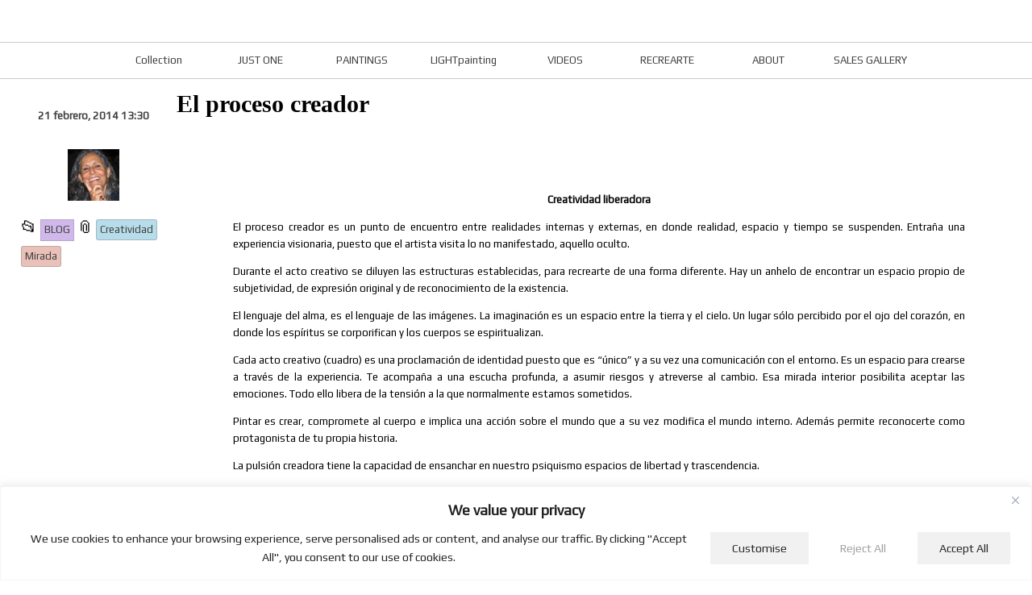

--- FILE ---
content_type: text/javascript
request_url: https://estherramos.com/wp-content/plugins/shuffle-elements-main/shuffleelements.js?ver=6.9
body_size: 1067
content:
(function($) {
	function shuffle_2s8w(){
		var parent = $(".se_2s8w").data("separent");
		var c = $(".se_2s8w").data("sechildren");
		var fadespeed = $(".se_2s8w").data("sefadespeed");
		var divs = $(parent).children(c);
		divs.each(function(i){
			$(this).addClass('se_item_2s8w').fadeOut(fadespeed);
		});
		$.when($(divs), [])
			.done(function (data, apples) {
			$.each(data, function (k, v) {
				setTimeout(function () {
					apples.push(v);
					if (apples.length === data.length) {
						$(apples).appendTo(parent);
						setTimeout(function(){
							showShuffle_2s8w();
						}, 250);
					};
				}, 1 + Math.floor(Math.random() * 50));
			});
		});
	}
	function showShuffle_2s8w(){
		var fadespeed = $(".se_2s8w").data("sefadespeed");
		$('.se_item_2s8w').each(function(i){
			$(this).fadeIn(fadespeed*i);
		});
	}
	$(document).ready(function() {
		var delay = $(".se_2s8w").data("sedelay");
		var onload = $(".se_2s8w").data("seonload");
		if(onload == "yes"){
			shuffle_2s8w();
		}
		if(delay != ""){
			setInterval(function(){
				shuffle_2s8w();
			}, delay);
		}
		$('.se_2s8w_button').on('click', function(e){
			e.preventDefault();
			shuffle_2s8w();
		});
	});
})(jQuery);
